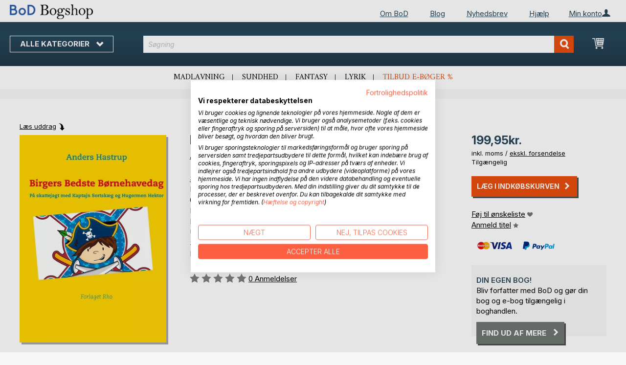

--- FILE ---
content_type: text/html; charset=UTF-8
request_url: https://bogshop.bod.dk/birgers-bedste-bornehavedag-anders-hastrup-9788792802002
body_size: 12760
content:
 <!doctype html><html lang="da"><head prefix="og: http://ogp.me/ns# fb: http://ogp.me/ns/fb# product: http://ogp.me/ns/product#"><script> var LOCALE = 'da\u002DDK'; var BASE_URL = 'https\u003A\u002F\u002Fbogshop.bod.dk\u002F'; var require = { 'baseUrl': 'https\u003A\u002F\u002Fbogshop.bod.dk\u002Fstatic\u002Fversion1764241140\u002Ffrontend\u002FIsa\u002Fdk\u002Fda_DK' };</script> <meta charset="utf-8"/>
<meta name="title" content="Birgers Bedste Børnehavedag"/>
<meta name="description" content="&quot;Birgers Bedste Børnehavedag&quot; af Anders Hastrup • BoD Bogshop • Fantastiske forfattere. Unikt bogsortiment."/>
<meta name="keywords" content="Birgers Bedste Børnehavedag"/>
<meta name="robots" content="INDEX,FOLLOW"/>
<meta name="viewport" content="width=device-width, initial-scale=1, maximum-scale=1.0, user-scalable=no"/>
<meta name="format-detection" content="telephone=no"/>
<title>Birgers Bedste Børnehavedag</title>
<link  rel="stylesheet" type="text/css"  media="all" href="https://bogshop.bod.dk/static/version1764241140/base/Magento/base/default/mage/calendar.min.css" />
<link  rel="stylesheet" type="text/css"  media="all" href="https://bogshop.bod.dk/static/version1764241140/frontend/Isa/bodtheme/default/css/styles-m.min.css" />
<link  rel="stylesheet" type="text/css"  media="all" href="https://bogshop.bod.dk/static/version1764241140/frontend/Isa/bodtheme/default/css/styles-l.min.css" />
<link  rel="stylesheet" type="text/css"  media="all" href="https://bogshop.bod.dk/static/version1764241140/frontend/Isa/bodtheme/default/css/print.min.css" />
<link  rel="stylesheet" type="text/css"  media="all" href="https://bogshop.bod.dk/static/version1764241140/frontend/Magento/base/default/Magestore_Bannerslider/css/flexslider.min.css" />
<link  rel="stylesheet" type="text/css"  media="all" href="https://bogshop.bod.dk/static/version1764241140/frontend/Isa/bodtheme/default/css/modal.min.css" />
<link  rel="stylesheet" type="text/css"  media="all" href="https://bogshop.bod.dk/static/version1764241140/frontend/Isa/dk/default/css/custom-dk.min.css" />
<link  rel="stylesheet" type="text/css"  media="all" href="https://bogshop.bod.dk/static/version1764241140/frontend/Magento/base/default/JakeSharp_Productslider/css/slick.min.css" />
<link  rel="stylesheet" type="text/css"  media="all" href="https://bogshop.bod.dk/static/version1764241140/frontend/Magento/base/default/JakeSharp_Productslider/css/slick-theme.min.css" />
<link  rel="stylesheet" type="text/css"  media="all" href="https://bogshop.bod.dk/static/version1764241140/frontend/Magento/base/default/JakeSharp_Productslider/css/productslider.min.css" />
<link  rel="stylesheet" type="text/css"  media="all" href="https://bogshop.bod.dk/static/version1764241140/frontend/Magento/base/default/Payone_Core/css/payone.min.css" />
<link  rel="stylesheet" type="text/css"  media="all" href="https://bogshop.bod.dk/static/version1764241140/frontend/Isa/bodtheme/default/mage/gallery/gallery.min.css" />
<script  type="text/javascript"  src="https://bogshop.bod.dk/static/version1764241140/base/Magento/base/default/requirejs/require.min.js"></script>
<script  type="text/javascript"  src="https://bogshop.bod.dk/static/version1764241140/frontend/Isa/dk/da_DK/requirejs-min-resolver.min.js"></script>
<script  type="text/javascript"  src="https://bogshop.bod.dk/static/version1764241140/base/Magento/base/default/mage/requirejs/baseUrlResolver.min.js"></script>
<script  type="text/javascript"  src="https://bogshop.bod.dk/static/version1764241140/frontend/Isa/dk/da_DK/requirejs-map.min.js"></script>
<script  type="text/javascript"  src="https://bogshop.bod.dk/static/version1764241140/base/Magento/base/default/mage/requirejs/mixins.min.js"></script>
<script  type="text/javascript"  src="https://bogshop.bod.dk/static/version1764241140/frontend/Isa/dk/da_DK/requirejs-config.min.js"></script>
<script  type="text/javascript"  src="https://bogshop.bod.dk/static/version1764241140/frontend/Magento/base/default/Smile_ElasticsuiteTracker/js/tracking.min.js"></script>
<script  type="text/javascript"  media="all" src="https://bogshop.bod.dk/static/version1764241140/frontend/Isa/bodtheme/default/js/theme.min.js"></script>
<link rel="preload" as="font" crossorigin="anonymous" href="https://bogshop.bod.dk/static/version1764241140/base/Magento/base/default/fonts/opensans/light/opensans-300.woff2" />
<link rel="preload" as="font" crossorigin="anonymous" href="https://bogshop.bod.dk/static/version1764241140/base/Magento/base/default/fonts/opensans/regular/opensans-400.woff2" />
<link rel="preload" as="font" crossorigin="anonymous" href="https://bogshop.bod.dk/static/version1764241140/base/Magento/base/default/fonts/opensans/semibold/opensans-600.woff2" />
<link rel="preload" as="font" crossorigin="anonymous" href="https://bogshop.bod.dk/static/version1764241140/base/Magento/base/default/fonts/opensans/bold/opensans-700.woff2" />
<link rel="preload" as="font" crossorigin="anonymous" href="https://bogshop.bod.dk/static/version1764241140/frontend/Magento/luma/default/fonts/Luma-Icons.woff2" />
<link  rel="canonical" href="https://bogshop.bod.dk/birgers-bedste-bornehavedag-anders-hastrup-9788792802002" />
<link  rel="icon" type="image/x-icon" href="https://bogshop.bod.dk/media/favicon/stores/5/favicon.ico" />
<link  rel="shortcut icon" type="image/x-icon" href="https://bogshop.bod.dk/media/favicon/stores/5/favicon.ico" />
<script src="https://consent.cookiefirst.com/sites/bogshop.bod.dk-ab533e51-07cb-4577-b506-c1bf05b56bc5/consent.js"></script>


<style>
.customer-account-create .field.field-name-prefix {
    width: 100% !important;
}
.customer-account-create div#prefix_chosen {
    max-width: 401px !important;
}
.field.field-name-suffix {display: none !important;}
.one-step-checkout .close-btn {
    float: none !important;
    display: block !important;
}
</style>

<script>
  (function (sCDN, sCDNProject, sCDNWorkspace, sCDNVers) {
    if (
      window.localStorage !== null &&
      typeof window.localStorage === "object" &&
      typeof window.localStorage.getItem === "function" &&
      window.sessionStorage !== null &&
      typeof window.sessionStorage === "object" &&
      typeof window.sessionStorage.getItem === "function"
    ) {
      sCDNVers =
        window.sessionStorage.getItem("jts_preview_version") ||
        window.localStorage.getItem("jts_preview_version") ||
        sCDNVers;
    }
    window.jentis = window.jentis || {};
    window.jentis.config = window.jentis.config || {};
    window.jentis.config.frontend = window.jentis.config.frontend || {};
    window.jentis.config.frontend.cdnhost =
      sCDN + "/get/" + sCDNWorkspace + "/web/" + sCDNVers + "/";
    window.jentis.config.frontend.vers = sCDNVers;
    window.jentis.config.frontend.env = sCDNWorkspace;
    window.jentis.config.frontend.project = sCDNProject;
    window._jts = window._jts || [];
    var f = document.getElementsByTagName("script")[0];
    var j = document.createElement("script");
    j.async = true;
    j.src = window.jentis.config.frontend.cdnhost + "idh5yo.js";
    f.parentNode.insertBefore(j, f);
  })("https://2bc2is.bod.dk","bod-dk","live", "_");

  _jts.push({ track: "pageview" });
  _jts.push({ track: "submit" });
</script>   <script type="text/x-magento-init">
        {
            "*": {
                "Magento_PageCache/js/form-key-provider": {
                    "isPaginationCacheEnabled":
                        0                }
            }
        }</script>  <script>
try{smileTracker.setConfig({beaconUrl:'https://bogshop.bod.dk/elasticsuite/tracker/hit/image/h.png',telemetryUrl:'https://t.elasticsuite.io/track',telemetryEnabled:'',sessionConfig:{"visit_cookie_name":"STUID","visit_cookie_lifetime":"3600","visitor_cookie_lifetime":"365","visitor_cookie_name":"STVID","domain":"bogshop.bod.dk","path":"\/"},endpointUrl:'https://bogshop.bod.dk/rest/V1/elasticsuite-tracker/hit',});smileTracker.addPageVar('store_id','5');require(['Smile_ElasticsuiteTracker/js/user-consent'],function(userConsent){if(userConsent({"cookieRestrictionEnabled":"0","cookieRestrictionName":"user_allowed_save_cookie"})){smileTracker.sendTag();}});}catch(err){;}
</script>  <meta property="og:type" content="product" /><meta property="og:title" content="Birgers Bedste Børnehavedag" /><meta property="og:image" content="https://images.bod.com/images/birgers-bedste-bornehavedag-anders-hastrup-9788792802002.jpg/400/400/Birgers_Bedste_B%C3%B8rnehavedag.webp" /><meta property="og:description" content="&quot;Birgers Bedste Børnehavedag&quot; af Anders Hastrup • BoD Bogshop • Fantastiske forfattere. Unikt bogsortiment." /><meta property="og:url" content="https://bogshop.bod.dk/birgers-bedste-bornehavedag-anders-hastrup-9788792802002" /> <meta property="product:price:amount" content="199.95"/> <meta property="product:price:currency" content="DKK"/> </head><body data-container="body" data-mage-init='{"loaderAjax": {}, "loader": { "icon": "https://bogshop.bod.dk/static/version1764241140/base/Magento/base/default/images/loader-2.gif"}}' id="html-body" itemtype="http://schema.org/Product" itemscope="itemscope" class="catalog-product-view product-birgers-bedste-bornehavedag-anders-hastrup-9788792802002 page-layout-1column">       <script type="text/x-magento-init">
    {
        "*": {
            "Magento_PageBuilder/js/widget-initializer": {
                "config": {"[data-content-type=\"slider\"][data-appearance=\"default\"]":{"Magento_PageBuilder\/js\/content-type\/slider\/appearance\/default\/widget":false},"[data-content-type=\"map\"]":{"Magento_PageBuilder\/js\/content-type\/map\/appearance\/default\/widget":false},"[data-content-type=\"row\"]":{"Magento_PageBuilder\/js\/content-type\/row\/appearance\/default\/widget":false},"[data-content-type=\"tabs\"]":{"Magento_PageBuilder\/js\/content-type\/tabs\/appearance\/default\/widget":false},"[data-content-type=\"slide\"]":{"Magento_PageBuilder\/js\/content-type\/slide\/appearance\/default\/widget":{"buttonSelector":".pagebuilder-slide-button","showOverlay":"hover","dataRole":"slide"}},"[data-content-type=\"banner\"]":{"Magento_PageBuilder\/js\/content-type\/banner\/appearance\/default\/widget":{"buttonSelector":".pagebuilder-banner-button","showOverlay":"hover","dataRole":"banner"}},"[data-content-type=\"buttons\"]":{"Magento_PageBuilder\/js\/content-type\/buttons\/appearance\/inline\/widget":false},"[data-content-type=\"products\"][data-appearance=\"carousel\"]":{"Magento_PageBuilder\/js\/content-type\/products\/appearance\/carousel\/widget":false}},
                "breakpoints": {"desktop":{"label":"Desktop","stage":true,"default":true,"class":"desktop-switcher","icon":"Magento_PageBuilder::css\/images\/switcher\/switcher-desktop.svg","conditions":{"min-width":"1024px"},"options":{"products":{"default":{"slidesToShow":"5"}}}},"tablet":{"conditions":{"max-width":"1024px","min-width":"768px"},"options":{"products":{"default":{"slidesToShow":"4"},"continuous":{"slidesToShow":"3"}}}},"mobile":{"label":"Mobile","stage":true,"class":"mobile-switcher","icon":"Magento_PageBuilder::css\/images\/switcher\/switcher-mobile.svg","media":"only screen and (max-width: 768px)","conditions":{"max-width":"768px","min-width":"640px"},"options":{"products":{"default":{"slidesToShow":"3"}}}},"mobile-small":{"conditions":{"max-width":"640px"},"options":{"products":{"default":{"slidesToShow":"2"},"continuous":{"slidesToShow":"1"}}}}}            }
        }
    }</script>  <div class="cookie-status-message" id="cookie-status">The store will not work correctly in the case when cookies are disabled.</div> <script type="text&#x2F;javascript">document.querySelector("#cookie-status").style.display = "none";</script> <script type="text/x-magento-init">
    {
        "*": {
            "cookieStatus": {}
        }
    }</script> <script type="text/x-magento-init">
    {
        "*": {
            "mage/cookies": {
                "expires": null,
                "path": "\u002F",
                "domain": ".bogshop.bod.dk",
                "secure": false,
                "lifetime": "3600"
            }
        }
    }</script>  <noscript><div class="message global noscript"><div class="content"><p><strong>JavaScript lader til at være deaktiveret i din browser.</strong> <span> </span></p></div></div></noscript>     <script> window.cookiesConfig = window.cookiesConfig || {}; window.cookiesConfig.secure = false; </script> <script>    require.config({
        map: {
            '*': {
                wysiwygAdapter: 'mage/adminhtml/wysiwyg/tiny_mce/tinymceAdapter'
            }
        }
    });</script> <script>    require.config({
        paths: {
            googleMaps: 'https\u003A\u002F\u002Fmaps.googleapis.com\u002Fmaps\u002Fapi\u002Fjs\u003Fv\u003D3\u0026key\u003D'
        },
        config: {
            'Magento_PageBuilder/js/utils/map': {
                style: '',
            },
            'Magento_PageBuilder/js/content-type/map/preview': {
                apiKey: '',
                apiKeyErrorMessage: 'You\u0020must\u0020provide\u0020a\u0020valid\u0020\u003Ca\u0020href\u003D\u0027https\u003A\u002F\u002Fbogshop.bod.dk\u002Fadminhtml\u002Fsystem_config\u002Fedit\u002Fsection\u002Fcms\u002F\u0023cms_pagebuilder\u0027\u0020target\u003D\u0027_blank\u0027\u003EGoogle\u0020Maps\u0020API\u0020key\u003C\u002Fa\u003E\u0020to\u0020use\u0020a\u0020map.'
            },
            'Magento_PageBuilder/js/form/element/map': {
                apiKey: '',
                apiKeyErrorMessage: 'You\u0020must\u0020provide\u0020a\u0020valid\u0020\u003Ca\u0020href\u003D\u0027https\u003A\u002F\u002Fbogshop.bod.dk\u002Fadminhtml\u002Fsystem_config\u002Fedit\u002Fsection\u002Fcms\u002F\u0023cms_pagebuilder\u0027\u0020target\u003D\u0027_blank\u0027\u003EGoogle\u0020Maps\u0020API\u0020key\u003C\u002Fa\u003E\u0020to\u0020use\u0020a\u0020map.'
            },
        }
    });</script><script>
    require.config({
        shim: {
            'Magento_PageBuilder/js/utils/map': {
                deps: ['googleMaps']
            }
        }
    });</script><div class="page-wrapper"><header class="page-header"><div class="panel wrapper"><div class="panel header">   <div class="widget block block-static-block header_nav_top"><ul><li class="customer-login"><div data-block="account-wrapper" class="account-wrapper"><a class="action account-overlay text-center " target="_self"><span class="text">Min konto</span></a> <div class="block block-account-overlay loggedout" data-role="dropdownDialog" data-mage-init='{"dropdownDialog":{ "appendTo":"[data-block=account-wrapper]", "triggerTarget":".account-wrapper > .account-overlay", "autoPosition":false, "timeout": "300", "closeOnMouseLeave": true, "closeOnEscape": true, "triggerClass":"active", "triggerEvent":"mouseenter", "parentClass":"active", "buttons":[]}}'><ul class="overlay-menu nav items"><li class="nav item account-link"><a class="action account-overlay text-center" onclick="return false;"><span class="text">Min konto</span></a></li>  <li><a href="https://bogshop.bod.dk/customer/account/login/" id="idi4AG9UxO" class="action primary login" >Log ind</a></li> <li class="nav item register"><a class="customer-register" href="https://bogshop.bod.dk/customer/account/create/">Ny kunde? Opret konto</a></li>   <li class="nav item"><a href="https://bogshop.bod.dk/customer/account/">Oversigt</a></li><li class="nav item"><a href="https://bogshop.bod.dk/sales/order/history/">Mine bestillinger</a></li><li class="nav item"><a href="https://bogshop.bod.dk/wishlist/">Min ønskeliste</a></li> </ul></div></div></li></ul><ul>
<li><a href="https://www.bod.dk/om-bod-dk.html">Om BoD</a></li>
<li><a href="https://blog.bod.dk/">Blog</a></li>
<li><a href="https://page.bod.de/nlsubscription?mandant=5">Nyhedsbrev</a></li>
<li><a href="/hjaelp-login-og-oprettelse">Hjælp</a></li>
</ul></div>  <!-- Moved to header inner <span data-action="toggle-nav" class="action nav-toggle"><span>Skift navigation</span></span> --> <a class="logo" href="https://bogshop.bod.dk/" title=""> <img src="https://bogshop.bod.dk/media/logo/stores/5/BoD-Logo-Bogshop-DK-Header.png" alt="" width="170"  /></a> </div></div><div class="header-inner"><div class="header content">   <div class="sections nav-sections"> <div class="section-items nav-sections-items" data-mage-init='{"tabs":{"openedState":"active"}}'>  <div class="section-item-title nav-sections-item-title" data-role="collapsible"><a class="nav-sections-item-switch item-store-menu" data-toggle="switch" href="#store.menu">Menu</a></div><div class="section-item-content nav-sections-item-content item-store-menu" id="store.menu" data-role="content">     <nav class="navigation store-dk" data-action="navigation"><a class="outline toggle-navigation nav-toggle" data-action="toggle-nav" href="" onclick="return false;">Alle kategorier <i class="icon-bod icon-down"></i></a> <ul data-mage-init='{"menu":{"responsive":true, "expanded":true, "position":{"my":"left top","at":"left bottom"}}}'><li class="all-categories level0 nav-1 first level-top parent"><a class="level-top ui-corner-all" href="">Alle kategorier</a></li> <li  class="level0 nav-1 category-item first level-top parent"><a href="https://bogshop.bod.dk/bod-bogtips"  class="level-top" ><span>BoD bogtips</span></a><ul class="level0 submenu"><li  class="level1 nav-1-1 category-item first"><a href="https://bogshop.bod.dk/bod-bogtips/boganbefalinger-fra-bod" ><span>Boganbefalinger fra  BoD</span></a></li><li  class="level1 nav-1-2 category-item last"><a href="https://bogshop.bod.dk/bod-bogtips/inspiration-til-boger-som-gave" ><span>Inspiration til bøger som gave</span></a></li></ul></li><li  class="level0 nav-2 category-item level-top parent"><a href="https://bogshop.bod.dk/skonlittteratur"  class="level-top" ><span>Skønlitteratur</span></a><ul class="level0 submenu"><li  class="level1 nav-2-1 category-item first"><a href="https://bogshop.bod.dk/skonlittteratur/romaner-noveller" ><span>Romaner &amp; noveller</span></a></li><li  class="level1 nav-2-2 category-item"><a href="https://bogshop.bod.dk/skonlittteratur/krimi-spaending" ><span>Krimi &amp; spænding</span></a></li><li  class="level1 nav-2-3 category-item"><a href="https://bogshop.bod.dk/skonlittteratur/science-fiction-fantasy" ><span>Science fiction &amp; fantasy</span></a></li><li  class="level1 nav-2-4 category-item"><a href="https://bogshop.bod.dk/skonlittteratur/erotik" ><span>Erotik</span></a></li><li  class="level1 nav-2-5 category-item last"><a href="https://bogshop.bod.dk/skonlittteratur/klassikere-lyrik" ><span>Klassikere &amp; lyrik</span></a></li></ul></li><li  class="level0 nav-3 category-item level-top parent"><a href="https://bogshop.bod.dk/borne-og-ungdomsboger"  class="level-top" ><span>Børne- og ungdomsbøger</span></a><ul class="level0 submenu"><li  class="level1 nav-3-1 category-item first"><a href="https://bogshop.bod.dk/borne-og-ungdomsboger/vorlesen-und-vorschule-3-6" ><span>Børnebøger</span></a></li><li  class="level1 nav-3-2 category-item"><a href="https://bogshop.bod.dk/borne-og-ungdomsboger/jugendliteratur-ab-12" ><span>Ungdomsbøger (fra 12 år)</span></a></li><li  class="level1 nav-3-3 category-item last"><a href="https://bogshop.bod.dk/borne-og-ungdomsboger/sachbuecher-fuer-kinder-und-jugendliche" ><span>Fagbøger for børn og unge</span></a></li></ul></li><li  class="level0 nav-4 category-item level-top parent"><a href="https://bogshop.bod.dk/hobby-livsstil"  class="level-top" ><span>Hobby &amp; livsstil</span></a><ul class="level0 submenu"><li  class="level1 nav-4-1 category-item first"><a href="https://bogshop.bod.dk/hobby-livsstil/mad-gastronomi" ><span>Mad &amp; gastronomi</span></a></li><li  class="level1 nav-4-2 category-item"><a href="https://bogshop.bod.dk/hobby-livsstil/sport-wellness-skonhed" ><span>Sport, wellness &amp; skønhed</span></a></li><li  class="level1 nav-4-3 category-item"><a href="https://bogshop.bod.dk/hobby-livsstil/design-livsstil" ><span>Design &amp; livsstil</span></a></li><li  class="level1 nav-4-4 category-item"><a href="https://bogshop.bod.dk/hobby-livsstil/hobby-fritid" ><span>Hobby &amp; fritid</span></a></li><li  class="level1 nav-4-5 category-item"><a href="https://bogshop.bod.dk/hobby-livsstil/film-kunst-kultur" ><span>Film, kunst &amp; kultur</span></a></li><li  class="level1 nav-4-6 category-item"><a href="https://bogshop.bod.dk/hobby-livsstil/sundhed-ernaering" ><span>Sundhed &amp; ernæring</span></a></li><li  class="level1 nav-4-7 category-item last"><a href="https://bogshop.bod.dk/hobby-livsstil/spiritualitet-og-religion" ><span>Spiritualitet &amp; religion</span></a></li></ul></li><li  class="level0 nav-5 category-item level-top parent"><a href="https://bogshop.bod.dk/rejser-lande-kulturer"  class="level-top" ><span>Rejser, lande &amp; kulturer</span></a><ul class="level0 submenu"><li  class="level1 nav-5-1 category-item first"><a href="https://bogshop.bod.dk/rejser-lande-kulturer/lokalhistorie" ><span>Lokalhistorie</span></a></li><li  class="level1 nav-5-2 category-item last"><a href="https://bogshop.bod.dk/rejser-lande-kulturer/rejseboger" ><span>Rejsebøger</span></a></li></ul></li><li  class="level0 nav-6 category-item last level-top parent"><a href="https://bogshop.bod.dk/fagboger-viden"  class="level-top" ><span>Fagbøger &amp; viden</span></a><ul class="level0 submenu"><li  class="level1 nav-6-1 category-item first"><a href="https://bogshop.bod.dk/fagboger-viden/sundhed-ernaering" ><span>Forældre og børn</span></a></li><li  class="level1 nav-6-2 category-item"><a href="https://bogshop.bod.dk/fagboger-viden/erhvervsboger" ><span>Erhvervsbøger</span></a></li><li  class="level1 nav-6-3 category-item"><a href="https://bogshop.bod.dk/fagboger-viden/natur-miljo-teknik" ><span>Natur, miljø &amp; teknik</span></a></li><li  class="level1 nav-6-4 category-item"><a href="https://bogshop.bod.dk/fagboger-viden/samfund-politik-kultur-medier" ><span>Samfund, politik, kultur &amp; medier</span></a></li><li  class="level1 nav-6-5 category-item"><a href="https://bogshop.bod.dk/fagboger-viden/biografier" ><span>Historie &amp; biografier</span></a></li><li  class="level1 nav-6-6 category-item"><a href="https://bogshop.bod.dk/fagboger-viden/skole-laering" ><span>Skole &amp; læring</span></a></li><li  class="level1 nav-6-7 category-item last"><a href="https://bogshop.bod.dk/fagboger-viden/sprog" ><span>Sprog</span></a></li></ul></li>  <li class="nav item ui-menu-item" role="presentation"><a href="/catalogsearch/result/index/?c_filter%5Bbod_on_sale%5D=1&c_filter%5Bbod_ebook_variant%5D=1&q=*" id="promotions" class="ui-corner-all" tabindex="-1" role="menuitem">Tilbud e-bøger %</a></li><li class="nav item"><a href="https://www.bod.dk/fingerprint/dk/">Blog</a></li><li class="nav item"><a href="https://www.bod.dk/newsletter-dk.html">Nyhedsbrev</a></li><li class="nav item"><a href="https://bogshop.bod.dk/hjaelp-login-og-oprettelse/">Hjælp</a></li></ul></nav></div>  <div class="section-item-title nav-sections-item-title" data-role="collapsible"><a class="nav-sections-item-switch item-store-links" data-toggle="switch" href="#store.links">Min konto</a></div><div class="section-item-content nav-sections-item-content item-store-links" id="store.links" data-role="content"> <ul class="ui-menu"> <li class="nav item"><a href="https://bogshop.bod.dk/customer/account/login/">Log ind</a></li>   <li class="nav item"><a href="https://bogshop.bod.dk/customer/account/">Oversigt</a></li><li class="nav item"><a href="https://bogshop.bod.dk/customer/account/edit/">Mine brugerinformationer</a></li><li class="nav item"><a href="https://bogshop.bod.dk/customer/address/">Mine adresseinformationer</a></li><li class="nav item"><a href="https://bogshop.bod.dk/sales/order/history/">Mine bestillinger</a></li><li class="nav item"><a href="https://bogshop.bod.dk/downloadable/customer/products/">Mine e-bogs-downloads</a></li><li class="nav item"><a href="https://bogshop.bod.dk/review/customer/">Mine anmeldelser</a></li><li class="nav item"><a href="https://bogshop.bod.dk/wishlist/">Min ønskeliste</a></li> </ul></div> </div></div> <a class="action skip contentarea" href="#contentarea"><span></span></a> <span data-action="toggle-nav" class="action nav-toggle"><span>Skift navigation</span></span> <div data-block="minicart" class="minicart-wrapper"><a class="action showcart" href="https://bogshop.bod.dk/checkout/cart/" data-bind="scope: 'minicart_content'"><span class="text">Min indkøbskurv</span> <span class="counter qty empty" data-bind="css: { empty: !!getCartParam('summary_count') == false && !isLoading() }, blockLoader: isLoading"><span class="counter-number"><!-- ko if: getCartParam('summary_count') --><!-- ko text: getCartParam('summary_count').toLocaleString(window.LOCALE) --><!-- /ko --><!-- /ko --></span> <span class="counter-label"><!-- ko if: getCartParam('summary_count') --><!-- ko text: getCartParam('summary_count').toLocaleString(window.LOCALE) --><!-- /ko --><!-- ko i18n: 'items' --><!-- /ko --><!-- /ko --></span></span></a>   <script>            require(['jquery'], function ($) {
                $('a.action.showcart').on('click', function() {
                    $(document.body).trigger('processStart');
                });
            });</script>  <script>window.checkout = {"shoppingCartUrl":"https:\/\/bogshop.bod.dk\/checkout\/cart\/","checkoutUrl":"https:\/\/bogshop.bod.dk\/checkout\/","updateItemQtyUrl":"https:\/\/bogshop.bod.dk\/checkout\/sidebar\/updateItemQty\/","removeItemUrl":"https:\/\/bogshop.bod.dk\/checkout\/sidebar\/removeItem\/","imageTemplate":"Magento_Catalog\/product\/image_with_borders","baseUrl":"https:\/\/bogshop.bod.dk\/","minicartMaxItemsVisible":5,"websiteId":"6","maxItemsToDisplay":10,"storeId":"5","storeGroupId":"6","customerLoginUrl":"https:\/\/bogshop.bod.dk\/customer\/account\/login\/referer\/aHR0cHM6Ly9ib2dzaG9wLmJvZC5kay9iaXJnZXJzLWJlZHN0ZS1ib3JuZWhhdmVkYWctYW5kZXJzLWhhc3RydXAtOTc4ODc5MjgwMjAwMg%2C%2C\/","isRedirectRequired":false,"autocomplete":"off","captcha":{"user_login":{"isCaseSensitive":false,"imageHeight":50,"imageSrc":"","refreshUrl":"https:\/\/bogshop.bod.dk\/captcha\/refresh\/","isRequired":false,"timestamp":1768450796}}}</script> <script type="text/x-magento-init">
    {
        "[data-block='minicart']": {
            "Magento_Ui/js/core/app": {"components":{"minicart_content":{"children":{"subtotal.container":{"children":{"subtotal":{"children":{"subtotal.totals":{"config":{"display_cart_subtotal_incl_tax":1,"display_cart_subtotal_excl_tax":0,"template":"Magento_Tax\/checkout\/minicart\/subtotal\/totals"},"children":{"subtotal.totals.msrp":{"component":"Magento_Msrp\/js\/view\/checkout\/minicart\/subtotal\/totals","config":{"displayArea":"minicart-subtotal-hidden","template":"Magento_Msrp\/checkout\/minicart\/subtotal\/totals"}}},"component":"Magento_Tax\/js\/view\/checkout\/minicart\/subtotal\/totals"}},"component":"uiComponent","config":{"template":"Magento_Checkout\/minicart\/subtotal"}}},"component":"uiComponent","config":{"displayArea":"subtotalContainer"}},"item.renderer":{"component":"Magento_Checkout\/js\/view\/cart-item-renderer","config":{"displayArea":"defaultRenderer","template":"Magento_Checkout\/minicart\/item\/default"},"children":{"item.image":{"component":"Magento_Catalog\/js\/view\/image","config":{"template":"Magento_Catalog\/product\/image","displayArea":"itemImage"}},"checkout.cart.item.price.sidebar":{"component":"uiComponent","config":{"template":"Magento_Checkout\/minicart\/item\/price","displayArea":"priceSidebar"}}}},"extra_info":{"component":"uiComponent","config":{"displayArea":"extraInfo"}},"promotion":{"component":"uiComponent","config":{"displayArea":"promotion"}}},"config":{"itemRenderer":{"default":"defaultRenderer","simple":"defaultRenderer","virtual":"defaultRenderer"},"template":"Magento_Checkout\/minicart\/content"},"component":"Magento_Checkout\/js\/view\/minicart"}},"types":[]}        },
        "*": {
            "Magento_Ui/js/block-loader": "https\u003A\u002F\u002Fbogshop.bod.dk\u002Fstatic\u002Fversion1764241140\u002Fbase\u002FMagento\u002Fbase\u002Fdefault\u002Fimages\u002Floader\u002D1.gif"
        }
    }</script></div>  <div class="block block-search"><div class="block block-title"><strong>Søgning</strong></div><div class="block block-content"><form class="form minisearch" id="search_mini_form" action="https://bogshop.bod.dk/catalogsearch/result/" method="get"><div class="field search"><label class="label" for="search" data-role="minisearch-label"><span>Søgning</span></label> <div class="control"><input id="search" type="text" name="q" value="" placeholder="Søgning" class="input-text" maxlength="128" role="combobox" aria-haspopup="false" aria-autocomplete="both" aria-expanded="false" autocomplete="off" data-block="autocomplete-form"/><div id="search_autocomplete" class="search-autocomplete"></div> <div class="actions"><button type="submit" title="Søgning" class="action search"><span>Søgning</span></button></div></div></div></form></div></div><script type="text/x-magento-init">
{
    "#search" :
    {
        "quickSearch" :
        {
            "formSelector":"#search_mini_form",
            "url":"https://bogshop.bod.dk/search/ajax/suggest/",
            "destinationSelector":"#search_autocomplete",
            "templates": {"term":{"title":"Search terms","template":"Smile_ElasticsuiteCore\/autocomplete\/term"},"product":{"title":"Produkter","template":"Smile_ElasticsuiteCatalog\/autocomplete\/product"},"category":{"title":"Kategorier","template":"Smile_ElasticsuiteCatalog\/autocomplete\/category"},"product_attribute":{"title":"","template":"Smile_ElasticsuiteCatalog\/autocomplete\/product-attribute","titleRenderer":"Smile_ElasticsuiteCatalog\/js\/autocomplete\/product-attribute"}},
            "priceFormat" : {"pattern":"%skr.","precision":2,"requiredPrecision":2,"decimalSymbol":",","groupSymbol":".","groupLength":3,"integerRequired":false},
            "minSearchLength" : 2 }
    }
}</script></div></div><div class="widget block block-static-block header_navi_bottom">
<ul>
<li><a href="https://bogshop.bod.dk/hobby-livsstil/mad-gastronomi/">Madlavning</a></li>
<li><a href="https://bogshop.bod.dk/hobby-livsstil/sundhed-ernaering/">Sundhed</a></li>
<li><a href="https://bogshop.bod.dk/skonlittteratur/science-fiction-fantasy/">Fantasy</a></li>
<li><a href="https://bogshop.bod.dk/skonlittteratur/klassikere-lyrik/">Lyrik</a></li>
<li><a href="/catalogsearch/result/index/?c_filter%5Bbod_on_sale%5D=1&c_filter%5Bbod_ebook_variant%5D=1&c_filter%5Bcategories_ids%5D=!15&q=*">Tilbud e-bøger %</a></li>
</ul>
</div></header><main id="maincontent" class="page-main"><div class="page messages"> <div data-placeholder="messages"></div> <div data-bind="scope: 'messages'"><!-- ko if: cookieMessages && cookieMessages.length > 0 --><div aria-atomic="true" role="alert" data-bind="foreach: { data: cookieMessages, as: 'message' }" class="messages"><div data-bind="attr: { class: 'message-' + message.type + ' ' + message.type + ' message', 'data-ui-id': 'message-' + message.type }"><div data-bind="html: $parent.prepareMessageForHtml(message.text)"></div></div></div><!-- /ko --><!-- ko if: messages().messages && messages().messages.length > 0 --><div aria-atomic="true" role="alert" class="messages" data-bind="foreach: { data: messages().messages, as: 'message' }"><div data-bind="attr: { class: 'message-' + message.type + ' ' + message.type + ' message', 'data-ui-id': 'message-' + message.type }"><div data-bind="html: $parent.prepareMessageForHtml(message.text)"></div></div></div><!-- /ko --></div><script type="text/x-magento-init">
    {
        "*": {
            "Magento_Ui/js/core/app": {
                "components": {
                        "messages": {
                            "component": "Magento_Theme/js/view/messages"
                        }
                    }
                }
            }
    }</script></div> <a id="contentarea" tabindex="-1"></a><div class="columns"><div class="column main bod-main-wrapper"><div class="product reading-probe">  <a class="action small" id="booksampleLink" href="//www.bod.dk/booksample?json=http%3A%2F%2Fwww.bod.dk%2Fgetjson.php%3Fobjk_id%3D602493%26hash%3Db4eb0dc913b81f88853db6063fa0ea5d" target="_blank">Læs uddrag</a> </div> <div class="product media bod-product-image"> <a id="gallery-prev-area" tabindex="-1"></a><div class="action-skip-wrapper"> <a class="action skip gallery-next-area" href="#gallery-next-area"><span>Skip to the end of the images gallery</span></a> <span data-action="toggle-nav" class="action nav-toggle"><span>Skift navigation</span></span></div> <script type="text/x-magento-init">
    {
        "[data-gallery-role=gallery-placeholder]": {
            "Magento_ProductVideo/js/fotorama-add-video-events": {
                "videoData": [{"mediaType":null,"videoUrl":null,"isBase":false}],
                "videoSettings": [{"playIfBase":"0","showRelated":"0","videoAutoRestart":"0"}],
                "optionsVideoData": []            }
        }
    }</script><div class="action-skip-wrapper"> <a class="action skip gallery-prev-area" href="#gallery-prev-area"><span>Skip to the beginning of the images gallery</span></a> <span data-action="toggle-nav" class="action nav-toggle"><span>Skift navigation</span></span></div> <a id="gallery-next-area" tabindex="-1"></a>  <img class="photo image" itemprop="image"  src="https://images.bod.com/images/birgers-bedste-bornehavedag-anders-hastrup-9788792802002.jpg/500/500/Birgers_Bedste_B%C3%B8rnehavedag.webp" alt="Birgers Bedste Børnehavedag" /></div><div class="bod-product-info-main product-info-main">  <style type="text/css"> .a-reihe { font-weight: normal; text-decoration: underline; } a.a-reihe:hover { color: #e84e0f !important; }</style><div class="flag-container"> </div><div class="bod-main-info"><div class="page-title-wrapper product"><h1 class="page-title"><span class="base" data-ui-id="page-title-wrapper" itemprop="name">Birgers Bedste Børnehavedag</span></h1></div>  <span class="product author product-item-author"><a href="https://bogshop.bod.dk/catalogsearch/result/index/?q=Anders%20Hastrup&bod_pers_id=8532638" class="product-author-link">Anders Hastrup</a></a></span>    <div class="bod-additional-info">    <p class="product-category"><a href="https://bogshop.bod.dk/fagboger-viden/skole-laering" title="Skole &amp; læring">Skole &amp; læring</a></p>    <p class="binding">Hardcover</p><p class="number-of-pages">60 sider</p> <p class="isbn">ISBN: 9788792802002</p><p class="publisher">Forlag: BoD</p><p class="release-date">Udgivelsesdato: 15.11.2011</p><p class="language">Sprog: Dansk</p> <p class="tags">Nøgleord: godnathistorie, børnebog, højtlæsning, godnatlæsning</p> </div></div>      <div class="product-reviews-summary short empty"><div class="rating-summary"><span class="label"><span>Anmeldelse::</span></span> <div class="rating-result"><span style="width:0%"><span>0%</span></span></div></div><div class="reviews-actions"><a class="action add" href="https://bogshop.bod.dk/birgers-bedste-bornehavedag-anders-hastrup-9788792802002#review-form" onclick="scrollto(jQuery('#tab-label-product-reviews-title'), jQuery('#tab-label-product-reviews-title'));"> 0 <span>Anmeldelser</span></a></div></div> <script>
    function scrollto(tab, element){
        tab.trigger('click');
        jQuery('html,body').animate({
            scrollTop: (element.offset().top)
        }, 800);
    };</script>  </div><div class="product bod-actions"><div class="product-info-price"><div class="price-box price-final_price" data-role="priceBox" data-product-id="189798" data-price-box="product-id-189798">      <span class="price-container price-final_price&#x20;tax&#x20;weee"  itemprop="offers" itemscope itemtype="http://schema.org/Offer"> <span  id="product-price-189798"  data-price-amount="199.95" data-price-type="finalPrice" class="price-wrapper " ><span class="price">199,95kr.</span></span>   <meta itemprop="price" content="199.95" /><meta itemprop="priceCurrency" content="DKK" /></span>  </div>  <div class="bod-tax-container"><p class="bod-tax">inkl. moms / <a class="action link" target="_blank" href="https://bogshop.bod.dk/hjaelp-betaling-og-levering/">ekskl. forsendelse</a></p></div>  <p class="shipment-info product-item-delivery">Tilgængelig</p>  </div>     <div class="product-add-form"><form data-product-sku="9788792802002" action="https://bogshop.bod.dk/checkout/cart/add/uenc/aHR0cHM6Ly9ib2dzaG9wLmJvZC5kay9iaXJnZXJzLWJlZHN0ZS1ib3JuZWhhdmVkYWctYW5kZXJzLWhhc3RydXAtOTc4ODc5MjgwMjAwMg%2C%2C/product/189798/" method="post" id="product_addtocart_form"><input type="hidden" name="product" value="189798" /><input type="hidden" name="selected_configurable_option" value="" /><input type="hidden" name="related_product" id="related-products-field" value="" /><input type="hidden" name="item" value="189798" /><input name="form_key" type="hidden" value="qP8upHoXCyAyAGxH" />      <div class="box-tocart"><div class="fieldset"> <div class="field qty"><label class="label" for="qty"><span>Mængde</span></label> <div class="control"><input type="number" name="qty" id="qty" maxlength="12" value="1" title="Mængde" class="input-text qty" data-validate="{&quot;required-number&quot;:true,&quot;validate-item-quantity&quot;:{&quot;minAllowed&quot;:1,&quot;maxAllowed&quot;:5}}" /></div></div> <div class="actions"><button type="submit" title="Læg i indkøbskurven" class="action primary tocart" id="product-addtocart-button"><span>Læg i indkøbskurven</span></button>   <div id="instant-purchase" data-bind="scope:'instant-purchase'"><!-- ko template: getTemplate() --><!-- /ko --></div><script type="text/x-magento-init">
    {
        "#instant-purchase": {
            "Magento_Ui/js/core/app": {"components":{"instant-purchase":{"component":"Magento_InstantPurchase\/js\/view\/instant-purchase","config":{"template":"Magento_InstantPurchase\/instant-purchase","buttonText":"Instant Purchase","purchaseUrl":"https:\/\/bogshop.bod.dk\/instantpurchase\/button\/placeOrder\/"}}}}        }
    }</script></div></div></div> <script type="text/x-magento-init">
    {
        "#product_addtocart_form": {
            "Magento_Catalog/product/view/validation": {
                "radioCheckboxClosest": ".nested"
            }
        }
    }</script> <script type="text/x-magento-init">
    {
        "#product_addtocart_form": {
            "catalogAddToCart": {
                "bindSubmit": true,
                "toCartLink": "https://bogshop.bod.dk/checkout/cart/"
            }
        }
    }</script>   </form></div><script type="text/x-magento-init">
    {
        "[data-role=priceBox][data-price-box=product-id-189798]": {
            "priceBox": {
                "priceConfig":  {"productId":"189798","priceFormat":{"pattern":"%skr.","precision":2,"requiredPrecision":2,"decimalSymbol":",","groupSymbol":".","groupLength":3,"integerRequired":false},"tierPrices":[]}            }
        }
    }</script><div class="product-social-links">  <div class="product-addto-links" data-role="add-to-links"> <a href="#" class="action towishlist" data-post='{"action":"https:\/\/bogshop.bod.dk\/wishlist\/index\/add\/","data":{"product":189798,"uenc":"aHR0cHM6Ly9ib2dzaG9wLmJvZC5kay9iaXJnZXJzLWJlZHN0ZS1ib3JuZWhhdmVkYWctYW5kZXJzLWhhc3RydXAtOTc4ODc5MjgwMjAwMg,,"}}' data-action="add-to-wishlist"><span>Føj til ønskeliste</span></a> <br/> <a href="#product-reviews" class="action ratetitle" onclick="jQuery('#tab-label-reviews-title').click(); scrollto(jQuery('#tab-label-reviews-title'));"><span>Anmeld titel</span></a></div><script type="text/x-magento-init">
    {
        "body": {
            "addToWishlist": {"productType":"simple"} }
    }</script><script>
    function scrollto(tab, element){
        tab.trigger('click');
            jQuery('html,body').animate({
               scrollTop: (element.offset().top)
            }, 800);
    };</script>  <div class="product-social-icons"> <div class="payment-method-icons">   <img src="https://bogshop.bod.dk/static/version1764241140/frontend/Isa/bodtheme/default/images/material/creditcard.png" alt="Kreditkort" title="Kreditkort" class="payone_creditcard" />    <img src="https://bogshop.bod.dk/static/version1764241140/frontend/Isa/bodtheme/default/images/material/paypal.png" alt="PayPal" title="PayPal" class="payone_paypal" /> </div></div></div>   <div class="bod-own-book-marketing"><p class="bod-marketing-headline">Din egen bog!</p><p class="bod-marketing-text">Bliv forfatter med BoD og gør din bog og e-bog tilgængelig i boghandlen.</p><a href="https://www.bod.dk/forfatter.html" class="marketing action secondary tocart"><span>Find ud af mere</span></a></div>  </div>   <div class="product info detailed"><div class="product data items" data-mage-init='{"tabs":{"openedState":"active"}}'>  <div class="data item title" data-role="collapsible" id="tab-label-product.info.description"><a class="data switch" tabindex="-1" data-toggle="trigger" href="#product.info.description" id="tab-label-product.info.description-title">Beskrivelse </a></div><div class="data item content" aria-labelledby="tab-label-product.info.description-title" id="product.info.description" data-role="content">   <div class="product attribute description"> <div class="value" itemprop="description">Birger gider ikke komme i børnehave.<br><br>Han vil hellere sove videre med yndlingsbamsen Bertram.<br><br>Men sørøvergenfærd og talende slanger vil gøre denne dag helt speciel for Birger!</div></div></div>  <div class="data item title" data-role="collapsible" id="tab-label-product.contributor.info"><a class="data switch" tabindex="-1" data-toggle="trigger" href="#product.contributor.info" id="tab-label-product.contributor.info-title">Forfatter</a></div><div class="data item content" aria-labelledby="tab-label-product.contributor.info-title" id="product.contributor.info" data-role="content">    <div class="bod-product-author"><div class="author-image">  <img src="https://bogshop.bod.dk/static/version1764241140/frontend/Isa/bodtheme/default/images/author-no-image.png" alt="Anders Hastrup" title="Anders Hastrup"/></div><div class="author-details"><p class="author-name">Anders Hastrup</p><p class="author-description">Jurist og Cert. Coach.</p></div></div>  </div>  <div class="data item title" data-role="collapsible" id="tab-label-product-pressvoices"><a class="data switch" tabindex="-1" data-toggle="trigger" href="#product-pressvoices" id="tab-label-product-pressvoices-title">Pressen skriver</a></div><div class="data item content" aria-labelledby="tab-label-product-pressvoices-title" id="product-pressvoices" data-role="content">  <div class="press-comments-wrapper"> <p>Der findes endnu intet indhold under "Pressen skriver". </p></div></div>  <div class="data item title last" data-role="collapsible" id="tab-label-reviews"><a class="data switch" tabindex="-1" data-toggle="trigger" href="#reviews" id="tab-label-reviews-title">Anmeldelser <i class='review-icon'></i></a></div><div class="data item content" aria-labelledby="tab-label-reviews-title" id="reviews" data-role="content"> <div id="product-review-container" data-role="product-review"></div> <div class="block review-add"><div class="block-title"><strong>Skriv en anmeldelse</strong></div><div class="block-content"> <div class="message info notlogged" id="review-form"><div>For at skrive en anmeldelse, skal du logge ind <a href="#" class="action link">her</a>.</div></div><script type="text/x-magento-init">
    {
        "#review-form a": {
            "Magento_Review/js/login": {}
        }
    }</script></div></div> <script type="text/x-magento-init">
    {
        "*": {
            "Magento_Review/js/process-reviews": {
                "productReviewUrl": "https\u003A\u002F\u002Fbogshop.bod.dk\u002Freview\u002Fproduct\u002FlistAjax\u002Fid\u002F189798\u002F",
                "reviewsTabSelector": "#tab-label-reviews"
            }
        }
    }</script></div></div></div> <input name="form_key" type="hidden" value="qP8upHoXCyAyAGxH" /> <div id="authenticationPopup" data-bind="scope:'authenticationPopup', style: {display: 'none'}"> <script>window.authenticationPopup = {"autocomplete":"off","customerRegisterUrl":"https:\/\/bogshop.bod.dk\/customer\/account\/create\/","customerForgotPasswordUrl":"https:\/\/bogshop.bod.dk\/customer\/account\/forgotpassword\/","baseUrl":"https:\/\/bogshop.bod.dk\/","customerLoginUrl":"https:\/\/bogshop.bod.dk\/customer\/ajax\/login\/"}</script> <script>
        window.authenticationRedirect = "https://bogshop.bod.dk/checkout/"</script><!-- ko template: getTemplate() --><!-- /ko --> <script type="text/x-magento-init">
        {
            "#authenticationPopup": {
                "Magento_Ui/js/core/app": {"components":{"authenticationPopup":{"component":"Magento_Customer\/js\/view\/authentication-popup","children":{"messages":{"component":"Magento_Ui\/js\/view\/messages","displayArea":"messages"},"captcha":{"component":"Magento_Captcha\/js\/view\/checkout\/loginCaptcha","displayArea":"additional-login-form-fields","formId":"user_login","configSource":"checkout"}}}}}            },
            "*": {
                "Magento_Ui/js/block-loader": "https\u003A\u002F\u002Fbogshop.bod.dk\u002Fstatic\u002Fversion1764241140\u002Fbase\u002FMagento\u002Fbase\u002Fdefault\u002Fimages\u002Floader\u002D1.gif"
                 }
        }</script></div> <script type="text/x-magento-init">
    {
        "*": {
            "Magento_Customer/js/section-config": {
                "sections": {"stores\/store\/switch":["*"],"stores\/store\/switchrequest":["*"],"directory\/currency\/switch":["*"],"*":["messages"],"customer\/account\/logout":["*","recently_viewed_product","recently_compared_product","persistent"],"customer\/account\/loginpost":["*"],"customer\/account\/createpost":["*"],"customer\/account\/editpost":["*"],"customer\/ajax\/login":["checkout-data","cart","captcha"],"catalog\/product_compare\/add":["compare-products"],"catalog\/product_compare\/remove":["compare-products"],"catalog\/product_compare\/clear":["compare-products"],"sales\/guest\/reorder":["cart"],"sales\/order\/reorder":["cart"],"checkout\/cart\/add":["cart","directory-data"],"checkout\/cart\/delete":["cart"],"checkout\/cart\/updatepost":["cart"],"checkout\/cart\/updateitemoptions":["cart"],"checkout\/cart\/couponpost":["cart"],"checkout\/cart\/estimatepost":["cart"],"checkout\/cart\/estimateupdatepost":["cart"],"checkout\/onepage\/saveorder":["cart","checkout-data","last-ordered-items"],"checkout\/sidebar\/removeitem":["cart"],"checkout\/sidebar\/updateitemqty":["cart"],"rest\/*\/v1\/carts\/*\/payment-information":["cart","last-ordered-items","captcha","instant-purchase"],"rest\/*\/v1\/guest-carts\/*\/payment-information":["cart","captcha"],"rest\/*\/v1\/guest-carts\/*\/selected-payment-method":["cart","checkout-data"],"rest\/*\/v1\/carts\/*\/selected-payment-method":["cart","checkout-data","instant-purchase"],"customer\/address\/*":["instant-purchase"],"customer\/account\/*":["instant-purchase"],"vault\/cards\/deleteaction":["instant-purchase"],"multishipping\/checkout\/overviewpost":["cart"],"paypal\/express\/placeorder":["cart","checkout-data"],"paypal\/payflowexpress\/placeorder":["cart","checkout-data"],"paypal\/express\/onauthorization":["cart","checkout-data"],"persistent\/index\/unsetcookie":["persistent"],"review\/product\/post":["review"],"wishlist\/index\/add":["wishlist"],"wishlist\/index\/remove":["wishlist"],"wishlist\/index\/updateitemoptions":["wishlist"],"wishlist\/index\/update":["wishlist"],"wishlist\/index\/cart":["wishlist","cart"],"wishlist\/index\/fromcart":["wishlist","cart"],"wishlist\/index\/allcart":["wishlist","cart"],"wishlist\/shared\/allcart":["wishlist","cart"],"wishlist\/shared\/cart":["cart"],"checkout\/onepage\/update":["cart"],"customer\/account\/confirmchangeemail":["*"]},
                "clientSideSections": ["checkout-data","cart-data"],
                "baseUrls": ["https:\/\/bogshop.bod.dk\/","http:\/\/bogshop.bod.dk\/"],
                "sectionNames": ["messages","customer","compare-products","last-ordered-items","cart","directory-data","captcha","instant-purchase","loggedAsCustomer","persistent","review","wishlist","recently_viewed_product","recently_compared_product","product_data_storage","paypal-billing-agreement"]            }
        }
    }</script> <script type="text/x-magento-init">
    {
        "*": {
            "Magento_Customer/js/customer-data": {
                "sectionLoadUrl": "https\u003A\u002F\u002Fbogshop.bod.dk\u002Fcustomer\u002Fsection\u002Fload\u002F",
                "expirableSectionLifetime": 60,
                "expirableSectionNames": ["cart","persistent"],
                "cookieLifeTime": "3600",
                "updateSessionUrl": "https\u003A\u002F\u002Fbogshop.bod.dk\u002Fcustomer\u002Faccount\u002FupdateSession\u002F"
            }
        }
    }</script> <script type="text/x-magento-init">
    {
        "*": {
            "Magento_Customer/js/invalidation-processor": {
                "invalidationRules": {
                    "website-rule": {
                        "Magento_Customer/js/invalidation-rules/website-rule": {
                            "scopeConfig": {
                                "websiteId": "6"
                            }
                        }
                    }
                }
            }
        }
    }</script> <script type="text/x-magento-init">
    {
        "body": {
            "pageCache": {"url":"https:\/\/bogshop.bod.dk\/page_cache\/block\/render\/id\/189798\/","handles":["default","catalog_product_view","catalog_product_view_type_simple","catalog_product_view_id_189798","catalog_product_view_sku_9788792802002"],"originalRequest":{"route":"catalog","controller":"product","action":"view","uri":"\/birgers-bedste-bornehavedag-anders-hastrup-9788792802002"},"versionCookieName":"private_content_version"}        }
    }</script>  <script type="text/x-magento-init">
    {
        "body": {
            "requireCookie": {"noCookieUrl":"https:\/\/bogshop.bod.dk\/cookie\/index\/noCookies\/","triggers":[".action.towishlist"],"isRedirectCmsPage":true}        }
    }</script> <script type="text/x-magento-init">
    {
        "*": {
                "Magento_Catalog/js/product/view/provider": {
                    "data": {"items":{"189798":{"add_to_cart_button":{"post_data":"{\"action\":\"https:\\\/\\\/bogshop.bod.dk\\\/checkout\\\/cart\\\/add\\\/uenc\\\/%25uenc%25\\\/product\\\/189798\\\/\",\"data\":{\"product\":\"189798\",\"uenc\":\"%uenc%\"}}","url":"https:\/\/bogshop.bod.dk\/checkout\/cart\/add\/uenc\/%25uenc%25\/product\/189798\/","required_options":false},"add_to_compare_button":{"post_data":null,"url":"{\"action\":\"https:\\\/\\\/bogshop.bod.dk\\\/catalog\\\/product_compare\\\/add\\\/\",\"data\":{\"product\":\"189798\",\"uenc\":\"aHR0cHM6Ly9ib2dzaG9wLmJvZC5kay9iaXJnZXJzLWJlZHN0ZS1ib3JuZWhhdmVkYWctYW5kZXJzLWhhc3RydXAtOTc4ODc5MjgwMjAwMg,,\"}}","required_options":null},"price_info":{"final_price":199.95,"max_price":199.95,"max_regular_price":199.95,"minimal_regular_price":199.95,"special_price":null,"minimal_price":199.95,"regular_price":199.95,"formatted_prices":{"final_price":"<span class=\"price\">199,95kr.<\/span>","max_price":"<span class=\"price\">199,95kr.<\/span>","minimal_price":"<span class=\"price\">199,95kr.<\/span>","max_regular_price":"<span class=\"price\">199,95kr.<\/span>","minimal_regular_price":null,"special_price":null,"regular_price":"<span class=\"price\">199,95kr.<\/span>"},"extension_attributes":{"msrp":{"msrp_price":"<span class=\"price\">0,00kr.<\/span>","is_applicable":"","is_shown_price_on_gesture":"","msrp_message":"","explanation_message":"Our price is lower than the manufacturer&#039;s &quot;minimum advertised price.&quot; As a result, we cannot show you the price in catalog or the product page. <br><br> You have no obligation to purchase the product once you know the price. You can simply remove the item from your cart."},"tax_adjustments":{"final_price":186.8691578785,"max_price":186.8691578785,"max_regular_price":186.8691578785,"minimal_regular_price":186.8691578785,"special_price":186.8691578785,"minimal_price":186.8691578785,"regular_price":186.8691578785,"formatted_prices":{"final_price":"<span class=\"price\">186,87kr.<\/span>","max_price":"<span class=\"price\">186,87kr.<\/span>","minimal_price":"<span class=\"price\">186,87kr.<\/span>","max_regular_price":"<span class=\"price\">186,87kr.<\/span>","minimal_regular_price":null,"special_price":"<span class=\"price\">186,87kr.<\/span>","regular_price":"<span class=\"price\">186,87kr.<\/span>"}},"weee_attributes":[],"weee_adjustment":"<span class=\"price\">199,95kr.<\/span>"}},"images":[{"url":"https:\/\/images.bod.com\/images\/birgers-bedste-bornehavedag-anders-hastrup-9788792802002.jpg\/500\/500\/Birgers_Bedste_B%C3%B8rnehavedag.webp","code":"recently_viewed_products_grid_content_widget","height":300,"width":240,"label":"Birgers Bedste B\u00f8rnehavedag","resized_width":240,"resized_height":300},{"url":"https:\/\/images.bod.com\/images\/birgers-bedste-bornehavedag-anders-hastrup-9788792802002.jpg\/500\/500\/Birgers_Bedste_B%C3%B8rnehavedag.webp","code":"recently_viewed_products_list_content_widget","height":270,"width":270,"label":"Birgers Bedste B\u00f8rnehavedag","resized_width":270,"resized_height":270},{"url":"https:\/\/images.bod.com\/images\/birgers-bedste-bornehavedag-anders-hastrup-9788792802002.jpg\/500\/500\/Birgers_Bedste_B%C3%B8rnehavedag.webp","code":"recently_viewed_products_images_names_widget","height":90,"width":75,"label":"Birgers Bedste B\u00f8rnehavedag","resized_width":75,"resized_height":90},{"url":"https:\/\/images.bod.com\/images\/birgers-bedste-bornehavedag-anders-hastrup-9788792802002.jpg\/500\/500\/Birgers_Bedste_B%C3%B8rnehavedag.webp","code":"recently_compared_products_grid_content_widget","height":300,"width":240,"label":"Birgers Bedste B\u00f8rnehavedag","resized_width":240,"resized_height":300},{"url":"https:\/\/images.bod.com\/images\/birgers-bedste-bornehavedag-anders-hastrup-9788792802002.jpg\/500\/500\/Birgers_Bedste_B%C3%B8rnehavedag.webp","code":"recently_compared_products_list_content_widget","height":207,"width":270,"label":"Birgers Bedste B\u00f8rnehavedag","resized_width":270,"resized_height":207},{"url":"https:\/\/images.bod.com\/images\/birgers-bedste-bornehavedag-anders-hastrup-9788792802002.jpg\/500\/500\/Birgers_Bedste_B%C3%B8rnehavedag.webp","code":"recently_compared_products_images_names_widget","height":90,"width":75,"label":"Birgers Bedste B\u00f8rnehavedag","resized_width":75,"resized_height":90}],"url":"https:\/\/bogshop.bod.dk\/birgers-bedste-bornehavedag-anders-hastrup-9788792802002","id":189798,"name":"Birgers Bedste B\u00f8rnehavedag","type":"simple","is_salable":"1","store_id":5,"currency_code":"DKK","extension_attributes":{"review_html":"    <div class=\"product-reviews-summary short empty\"><div class=\"rating-summary\"><span class=\"label\"><span>Anmeldelse::<\/span><\/span> <div class=\"rating-result\"><span style=\"width:0%\"><span>0%<\/span><\/span><\/div><\/div><div class=\"reviews-actions\"><a class=\"action add\" href=\"https:\/\/bogshop.bod.dk\/birgers-bedste-bornehavedag-anders-hastrup-9788792802002#review-form\" onclick=\"scrollto(jQuery('#tab-label-product-reviews-title'), jQuery('#tab-label-product-reviews-title'));\"> 0 <span>Anmeldelser<\/span><\/a><\/div><\/div> <script>\n    function scrollto(tab, element){\n        tab.trigger('click');\n        jQuery('html,body').animate({\n            scrollTop: (element.offset().top)\n        }, 800);\n    };<\/script>","wishlist_button":{"post_data":null,"url":"{\"action\":\"https:\\\/\\\/bogshop.bod.dk\\\/wishlist\\\/index\\\/add\\\/\",\"data\":{\"product\":189798,\"uenc\":\"aHR0cHM6Ly9ib2dzaG9wLmJvZC5kay9iaXJnZXJzLWJlZHN0ZS1ib3JuZWhhdmVkYWctYW5kZXJzLWhhc3RydXAtOTc4ODc5MjgwMjAwMg,,\"}}","required_options":null}},"is_available":true}},"store":"5","currency":"DKK","productCurrentScope":"website"}            }
        }
    }</script>   <div id="related-products-container" style="position: relative; height: 50px; margin-top: 40px"><div class="loading-mask" style="position: absolute"><div class="loader"><img src="https://bogshop.bod.dk/static/version1764241140/base/Magento/base/default/images/loader-1.gif" alt="Indlæs …" style="position: absolute;"></div></div></div><script type="text/x-magento-init">
    {
        "*": {
            "Bod_Shop/js/view/product/related": {
                "url": "https://bogshop.bod.dk/",
                "path": "bodshop/product/related/id/189798/"
            }
        }
    }</script>       </div></div></main><div class="page-bottom"><div class="content">  <div class="gpsr-wrapper">   <h4>Eksempel på visning af produktet i form af en paperback-bog. Udstyr og mål kan variere.</h4> <p>Hardcover<br/><img src="https://bogshop.bod.dk/static/version1764241140/frontend/Isa/bodtheme/default/images/binding/hardcover-book-rounded-back.jpg" alt="Hardcover with Rounded Back"/><img src="https://bogshop.bod.dk/static/version1764241140/frontend/Isa/bodtheme/default/images/binding/hardcover-book-straight-back.jpg" alt="Hardcover with Straight Back"/><img src="https://bogshop.bod.dk/static/version1764241140/frontend/Isa/bodtheme/default/images/binding/hardcover-book-with-jacket.jpg" alt="Hardcover with Jacket"/></p> </div></div><div class="widget block block-static-block bod_payment_methods">
<div class="payment-logos">
<div class="payment-logo mastercard test" style="width: 33.3333333%;"><img src="https://bogshop.bod.dk/static/version1764241140/frontend/Isa/bodtheme/default/images/logos/mastercard.png" alt=" " /></div>
<div class="payment-logo visa" style="width: 33.3333333%;"><img src="https://bogshop.bod.dk/static/version1764241140/frontend/Isa/bodtheme/default/images/logos/visa.png" alt=" " /></div>
<div class="payment-logo paypal" style="width: 33.3333333%;"><img style="margin: -4px auto 0;" src="https://bogshop.bod.dk/static/version1764241140/frontend/Isa/bodtheme/default/images/logos/paypal.png" alt=" " /></div>
</div>
</div></div><footer class="page-footer"><div class="footer content"> <div class="widget block block-static-block footer_custom_links">
<ul>
<li><a href="https://www.bod.dk/haeftelse-copyright.html">Firmainformation</a></li>
<li><a href="https://www.bod.dk/databeskyttelse">Databeskyttelse</a></li>
<li><a href="https://www.bod.dk/bod-brugerbetingelser.html">Brugerbetingelser</a></li>
<li><a href="/hjaelp-login-og-oprettelse">Hjælp</a></li>
<li><a href="#" onclick="cookiefirst_show_settings();">Cookies</a></li>
</ul>
</div><div class="widget block block-static-block footer_social_icons">
<ul>
<li><a href="https://www.facebook.com/BoD.Danmark" target="_blank" rel="noopener"><img style="font-size: 12px;" src="https://bogshop.bod.dk/static/version1764241140/frontend/Isa/bodtheme/default/images/icons/icon-facebook.png" alt=""></a></li>
<li><a href="https://www.youtube.com/channel/UCmo_M-2l3satwpDCO5X-_qA" target="_blank" rel="noopener"><img style="font-size: 12px;" src="https://bogshop.bod.dk/media/favicon/stores/1/BoD-Icon-YouTube.png" alt=""></a></li>
</ul>
</div><div class="widget block block-static-block footer_copyright">
<p>© Books on Demand GmbH, 2025</p>
</div></div></footer> <script type="text/x-magento-init">
        {
            "*": {
                "Magento_Ui/js/core/app": {
                    "components": {
                        "storage-manager": {
                            "component": "Magento_Catalog/js/storage-manager",
                            "appendTo": "",
                            "storagesConfiguration" : {"recently_viewed_product":{"requestConfig":{"syncUrl":"https:\/\/bogshop.bod.dk\/catalog\/product\/frontend_action_synchronize\/"},"lifetime":"1000","allowToSendRequest":null},"recently_compared_product":{"requestConfig":{"syncUrl":"https:\/\/bogshop.bod.dk\/catalog\/product\/frontend_action_synchronize\/"},"lifetime":"1000","allowToSendRequest":null},"product_data_storage":{"updateRequestConfig":{"url":"https:\/\/bogshop.bod.dk\/rest\/dk\/V1\/products-render-info"},"requestConfig":{"syncUrl":"https:\/\/bogshop.bod.dk\/catalog\/product\/frontend_action_synchronize\/"},"allowToSendRequest":null}}                        }
                    }
                }
            }
        }</script>     <script>try {
smileTracker.addPageVar('type.identifier', 'catalog_product_view');
smileTracker.addPageVar('type.label', 'Catalog Product View (Any)');
smileTracker.addPageVar('locale', 'da_DK');
} catch (err) { ; }</script>  <script>try {
smileTracker.addPageVar('product.id', '189798');
smileTracker.addPageVar('product.label', 'Birgers Bedste Børnehavedag');
smileTracker.addPageVar('product.sku', '9788792802002');
} catch (err) { ; }</script></div></body></html>

--- FILE ---
content_type: text/html; charset=UTF-8
request_url: https://bogshop.bod.dk/bodshop/product/related/id/189798/
body_size: 1586
content:
 <div class="related-products-header-container"><span class="header">Flere titler hos <span class="no-text-transform">BoD</span></span></div><div class="products wrapper grid products-grid related-products"><ol class="products list items product-items product-slider-slick-container"> <li class="item product product-item"><div class="product-image-container" style="width: 160px"><a href="https://bogshop.bod.dk/kobeloven-studiehaefte-anders-hastrup-9788792722003" class="product photo product-item-photo"><img class="photo image" style="box-shadow: 4px 4px 0 0 rgba(0, 0, 0, 0.35);max-width: 90% !important" src="https://images.bod.com/images/kobeloven-studiehaefte-anders-hastrup-9788792722003.jpg/400/400/K%C3%B8beloven_-_Studieh%C3%A6fte.webp" alt="Købeloven - Studiehæfte"/></a> <div class="product details product-item-details"><div class="slider-info-wrapper"><strong class="product name product-item-name"><a class="product-item-link" title="Købeloven - Studiehæfte" href="https://bogshop.bod.dk/kobeloven-studiehaefte-anders-hastrup-9788792722003">Købeloven - Studiehæfte</a></strong> <div class="product-item-author-container">  <span class="product author product-item-author"><a href="https://bogshop.bod.dk/catalogsearch/result/index/?q=Anders%20Hastrup&bod_pers_id=8532638" class="product-author-link">Anders Hastrup</a></a></span> </div> <div class="price-box price-bs_price" data-role="priceBox">
    <span class="price-container price-ebook_price tax weee">
        <span data-price-type="finalPrice" class="price-wrapper"><span class="price">179,50kr.</span></span>
    </span>
</div>
<span class="bod-binding product-item-binding">Bog</span> </div></div></div></li>  <li class="item product product-item"><div class="product-image-container" style="width: 160px"><a href="https://bogshop.bod.dk/kreditaftaleloven-studiehaefte-anders-hastrup-9788771141290" class="product photo product-item-photo"><img class="photo image" style="box-shadow: 4px 4px 0 0 rgba(0, 0, 0, 0.35);max-width: 90% !important" src="https://images.bod.com/images/kreditaftaleloven-studiehaefte-anders-hastrup-9788771141290.jpg/400/400/Kreditaftaleloven_-_Studieh%C3%A6fte.webp" alt="Kreditaftaleloven - Studiehæfte"/></a> <div class="product details product-item-details"><div class="slider-info-wrapper"><strong class="product name product-item-name"><a class="product-item-link" title="Kreditaftaleloven - Studiehæfte" href="https://bogshop.bod.dk/kreditaftaleloven-studiehaefte-anders-hastrup-9788771141290">Kreditaftaleloven - Studiehæfte</a></strong> <div class="product-item-author-container">  <span class="product author product-item-author"><a href="https://bogshop.bod.dk/catalogsearch/result/index/?q=Anders%20Hastrup&bod_pers_id=8532638" class="product-author-link">Anders Hastrup</a></a></span> </div> <div class="price-box price-bs_price" data-role="priceBox">
    <span class="price-container price-ebook_price tax weee">
        <span data-price-type="finalPrice" class="price-wrapper"><span class="price">179,50kr.</span></span>
    </span>
</div>
<span class="bod-binding product-item-binding">Bog</span> </div></div></div></li>  <li class="item product product-item"><div class="product-image-container" style="width: 160px"><a href="https://bogshop.bod.dk/aftaleloven-anders-hastrup-9788771140545" class="product photo product-item-photo"><img class="photo image" style="box-shadow: 4px 4px 0 0 rgba(0, 0, 0, 0.35);max-width: 90% !important" src="https://images.bod.com/images/aftaleloven-anders-hastrup-9788771140545.jpg/400/400/Aftaleloven.webp" alt="Aftaleloven"/></a> <div class="product details product-item-details"><div class="slider-info-wrapper"><strong class="product name product-item-name"><a class="product-item-link" title="Aftaleloven" href="https://bogshop.bod.dk/aftaleloven-anders-hastrup-9788771140545">Aftaleloven</a></strong> <div class="product-item-author-container">  <span class="product author product-item-author"><a href="https://bogshop.bod.dk/catalogsearch/result/index/?q=Anders%20Hastrup&bod_pers_id=8532638" class="product-author-link">Anders Hastrup</a></a></span> </div> <div class="price-box price-bs_price" data-role="priceBox">
    <span class="price-container price-ebook_price tax weee">
        <span data-price-type="finalPrice" class="price-wrapper"><span class="price">149,50kr.</span></span>
    </span>
</div>
<span class="bod-binding product-item-binding">Bog</span> </div></div></div></li>  <li class="item product product-item"><div class="product-image-container" style="width: 160px"><a href="https://bogshop.bod.dk/ardennersyndromet-anders-hastrup-9788771140149" class="product photo product-item-photo"><img class="photo image" style="box-shadow: 4px 4px 0 0 rgba(0, 0, 0, 0.35);max-width: 90% !important" src="https://images.bod.com/images/ardennersyndromet-anders-hastrup-9788771140149.jpg/400/400/Ardennersyndromet.webp" alt="Ardennersyndromet"/></a> <div class="product details product-item-details"><div class="slider-info-wrapper"><strong class="product name product-item-name"><a class="product-item-link" title="Ardennersyndromet" href="https://bogshop.bod.dk/ardennersyndromet-anders-hastrup-9788771140149">Ardennersyndromet</a></strong> <div class="product-item-author-container">  <span class="product author product-item-author"><a href="https://bogshop.bod.dk/catalogsearch/result/index/?q=Anders%20Hastrup&bod_pers_id=8532638" class="product-author-link">Anders Hastrup</a></a></span> </div> <div class="price-box price-bs_price" data-role="priceBox">
    <span class="price-container price-ebook_price tax weee">
        <span data-price-type="finalPrice" class="price-wrapper"><span class="price">125,00kr.</span></span>
    </span>
</div>
<span class="bod-binding product-item-binding">Bog</span> </div></div></div></li>  <li class="item product product-item"><div class="product-image-container" style="width: 160px"><a href="https://bogshop.bod.dk/talentudvikling-guide-og-inspiration-laer-at-taenke-og-leve-talentfuldt-tommy-larsen-9788771882261" class="product photo product-item-photo"><img class="photo image" style="box-shadow: 4px 4px 0 0 rgba(0, 0, 0, 0.35);max-width: 90% !important" src="https://images.bod.com/images/talentudvikling-guide-og-inspiration-laer-at-taenke-og-leve-talentfuldt-tommy-larsen-9788771882261.jpg/400/400/Talentudvikling_guide_og_inspiration_-_L%C3%A6r_at_t%C3%A6nke_og_leve_talentfuldt.webp" alt="Talentudvikling guide og inspiration - Lær at tænke og leve talentfuldt"/></a> <div class="product details product-item-details"><div class="slider-info-wrapper"><strong class="product name product-item-name"><a class="product-item-link" title="Talentudvikling guide og inspiration - Lær at tænke og leve talentfuldt" href="https://bogshop.bod.dk/talentudvikling-guide-og-inspiration-laer-at-taenke-og-leve-talentfuldt-tommy-larsen-9788771882261">Talentudvikling guide og inspirati(...)</a></strong> <div class="product-item-author-container">  <span class="product author product-item-author"><a href="https://bogshop.bod.dk/catalogsearch/result/index/?q=Tommy%20Larsen&bod_pers_id=16041690" class="product-author-link">Tommy Larsen</a></a></span> </div> <div class="price-box price-bs_price" data-role="priceBox">
    <span class="price-container price-ebook_price tax weee">
        <span data-price-type="finalPrice" class="price-wrapper"><span class="price">299,00kr.</span></span>
    </span>
</div>
<span class="bod-binding product-item-binding">Bog</span> </div></div></div></li>  <li class="item product product-item"><div class="product-image-container" style="width: 160px"><a href="https://bogshop.bod.dk/tegning-til-arbejdsbrug-lisa-gram-forsberg-9788771888218" class="product photo product-item-photo"><img class="photo image" style="box-shadow: 4px 4px 0 0 rgba(0, 0, 0, 0.35);max-width: 90% !important" src="https://images.bod.com/images/tegning-til-arbejdsbrug-lisa-gram-forsberg-9788771888218.jpg/400/400/Tegning_til_arbejdsbrug.webp" alt="Tegning til arbejdsbrug"/></a> <div class="product details product-item-details"><div class="slider-info-wrapper"><strong class="product name product-item-name"><a class="product-item-link" title="Tegning til arbejdsbrug" href="https://bogshop.bod.dk/tegning-til-arbejdsbrug-lisa-gram-forsberg-9788771888218">Tegning til arbejdsbrug</a></strong> <div class="product-item-author-container">  <span class="product author product-item-author"><a href="https://bogshop.bod.dk/catalogsearch/result/index/?q=Lisa%20Gram%20Forsberg&bod_pers_id=16260420" class="product-author-link">Lisa Gram Forsberg</a></a></span> </div> <div class="price-box price-bs_price" data-role="priceBox">
    <span class="price-container price-ebook_price tax weee">
        <span data-price-type="finalPrice" class="price-wrapper"><span class="price">195,00kr.</span></span>
    </span>
</div>
<span class="bod-binding product-item-binding">Bog</span> </div></div></div></li>  <li class="item product product-item"><div class="product-image-container" style="width: 160px"><a href="https://bogshop.bod.dk/mission-ai-mpossible-2-0-ole-bendix-9788743087410" class="product photo product-item-photo"><img class="photo image" style="box-shadow: 4px 4px 0 0 rgba(0, 0, 0, 0.35);max-width: 90% !important" src="https://images.bod.com/images/mission-ai-mpossible-2-0-ole-bendix-9788743087410.jpg/400/400/Mission_AI-mpossible_2.0.webp" alt="Mission AI-mpossible 2.0"/></a> <div class="product details product-item-details"><div class="slider-info-wrapper"><strong class="product name product-item-name"><a class="product-item-link" title="Mission AI-mpossible 2.0" href="https://bogshop.bod.dk/mission-ai-mpossible-2-0-ole-bendix-9788743087410">Mission AI-mpossible 2.0</a></strong> <div class="product-item-author-container">  <span class="product author product-item-author"><a href="https://bogshop.bod.dk/catalogsearch/result/index/?q=Ole%20Bendix&bod_pers_id=15310445" class="product-author-link">Ole Bendix</a></a></span> </div> <div class="price-box price-bs_price" data-role="priceBox">
    <span class="price-container price-ebook_price tax weee">
        <span data-price-type="finalPrice" class="price-wrapper"><span class="price">139,00kr.</span></span>
    </span>
</div>
<span class="bod-binding product-item-binding">Bog</span><br /><div class="price-box price-bs_price" data-role="priceBox">
    <span class="price-container price-ebook_price tax weee">
        <span data-price-type="finalPrice" class="price-wrapper"><span class="price">79,00kr.</span></span>
    </span>
</div>
<span class="bod-binding product-item-binding">E-bog</span> </div></div></div></li>  <li class="item product product-item"><div class="product-image-container" style="width: 160px"><a href="https://bogshop.bod.dk/det-vi-ikke-tor-tale-om-kamilla-kastberg-9788771700701" class="product photo product-item-photo"><img class="photo image" style="box-shadow: 4px 4px 0 0 rgba(0, 0, 0, 0.35);max-width: 90% !important" src="https://images.bod.com/images/det-vi-ikke-tor-tale-om-kamilla-kastberg-9788771700701.jpg/400/400/Det_vi_ikke_t%C3%B8r_tale_om%21.webp" alt="Det vi ikke tør tale om!"/></a> <div class="product details product-item-details"><div class="slider-info-wrapper"><strong class="product name product-item-name"><a class="product-item-link" title="Det vi ikke tør tale om!" href="https://bogshop.bod.dk/det-vi-ikke-tor-tale-om-kamilla-kastberg-9788771700701">Det vi ikke tør tale om!</a></strong> <div class="product-item-author-container">  <span class="product author product-item-author"><a href="https://bogshop.bod.dk/catalogsearch/result/index/?q=Kamilla%20Kastberg&bod_pers_id=14585387" class="product-author-link">Kamilla Kastberg</a></a></span> </div> <div class="price-box price-bs_price" data-role="priceBox">
    <span class="price-container price-ebook_price tax weee">
        <span data-price-type="finalPrice" class="price-wrapper"><span class="price">439,00kr.</span></span>
    </span>
</div>
<span class="bod-binding product-item-binding">Bog</span><br /><div class="price-box price-bs_price" data-role="priceBox">
    <span class="price-container price-ebook_price tax weee">
        <span data-price-type="finalPrice" class="price-wrapper"><span class="price">319,00kr.</span></span>
    </span>
</div>
<span class="bod-binding product-item-binding">E-bog</span> </div></div></div></li>  <li class="item product product-item"><div class="product-image-container" style="width: 160px"><a href="https://bogshop.bod.dk/skab-trivsel-i-samspillet-og-deltagelsesmulighederne-via-didaktisk-perception-alexandria-liljekaer-9788794469067" class="product photo product-item-photo"><img class="photo image" style="box-shadow: 4px 4px 0 0 rgba(0, 0, 0, 0.35);max-width: 90% !important" src="https://images.bod.com/images/skab-trivsel-i-samspillet-og-deltagelsesmulighederne-via-didaktisk-perception-alexandria-liljekaer-9788794469067.jpg/400/400/Skab_TRIVSEL_i_samspillet__-_%C3%98g_deltagelsesmulighederne_via_didaktisk_perception.webp" alt="Skab TRIVSEL i samspillet  - Øg deltagelsesmulighederne via didaktisk perception"/></a> <div class="product details product-item-details"><div class="slider-info-wrapper"><strong class="product name product-item-name"><a class="product-item-link" title="Skab TRIVSEL i samspillet  - Øg deltagelsesmulighederne via didaktisk perception" href="https://bogshop.bod.dk/skab-trivsel-i-samspillet-og-deltagelsesmulighederne-via-didaktisk-perception-alexandria-liljekaer-9788794469067">Skab TRIVSEL i samspillet  - Øg de(...)</a></strong> <div class="product-item-author-container">  <span class="product author product-item-author"><a href="https://bogshop.bod.dk/catalogsearch/result/index/?q=Alexandria%20Liljek%C3%A6r&bod_pers_id=14928913" class="product-author-link">Alexandria Liljekær</a></a></span> </div> <div class="price-box price-bs_price" data-role="priceBox">
    <span class="price-container price-ebook_price tax weee">
        <span data-price-type="finalPrice" class="price-wrapper"><span class="price">245,00kr.</span></span>
    </span>
</div>
<span class="bod-binding product-item-binding">Bog</span> </div></div></div></li>  <li class="item product product-item"><div class="product-image-container" style="width: 160px"><a href="https://bogshop.bod.dk/styrk-relationen-mellem-dagtilbudskole-og-hjem-alexandra-kjaergard-9788794469036" class="product photo product-item-photo"><img class="photo image" style="box-shadow: 4px 4px 0 0 rgba(0, 0, 0, 0.35);max-width: 90% !important" src="https://images.bod.com/images/styrk-relationen-mellem-dagtilbudskole-og-hjem-alexandra-kjaergard-9788794469036.jpg/400/400/Styrk_relationen_mellem_Dagtilbud_Skole_%26_Hjem.webp" alt="Styrk relationen mellem Dagtilbud/Skole &amp; Hjem"/></a> <div class="product details product-item-details"><div class="slider-info-wrapper"><strong class="product name product-item-name"><a class="product-item-link" title="Styrk relationen mellem Dagtilbud/Skole &amp; Hjem" href="https://bogshop.bod.dk/styrk-relationen-mellem-dagtilbudskole-og-hjem-alexandra-kjaergard-9788794469036">Styrk relationen mellem Dagtilbud/(...)</a></strong> <div class="product-item-author-container">  <span class="product author product-item-author"><a href="https://bogshop.bod.dk/catalogsearch/result/index/?q=Alexandra%20Kj%C3%A6rg%C3%A5rd&bod_pers_id=14928913" class="product-author-link">Alexandra Kjærgård</a></a></span> </div> <div class="price-box price-bs_price" data-role="priceBox">
    <span class="price-container price-ebook_price tax weee">
        <span data-price-type="finalPrice" class="price-wrapper"><span class="price">150,00kr.</span></span>
    </span>
</div>
<span class="bod-binding product-item-binding">Bog</span><br /><div class="price-box price-bs_price" data-role="priceBox">
    <span class="price-container price-ebook_price tax weee">
        <span data-price-type="finalPrice" class="price-wrapper"><span class="price">95,00kr.</span></span>
    </span>
</div>
<span class="bod-binding product-item-binding">E-bog</span> </div></div></div></li>  <li class="item product product-item"><div class="product-image-container" style="width: 160px"><a href="https://bogshop.bod.dk/brug-bare-hovedet-robert-pind-9788743056683" class="product photo product-item-photo"><img class="photo image" style="box-shadow: 4px 4px 0 0 rgba(0, 0, 0, 0.35);max-width: 90% !important" src="https://images.bod.com/images/brug-bare-hovedet-robert-pind-9788743056683.jpg/400/400/Brug_bare_hovedet.webp" alt="Brug bare hovedet"/></a> <div class="product details product-item-details"><div class="slider-info-wrapper"><strong class="product name product-item-name"><a class="product-item-link" title="Brug bare hovedet" href="https://bogshop.bod.dk/brug-bare-hovedet-robert-pind-9788743056683">Brug bare hovedet</a></strong> <div class="product-item-author-container">  <span class="product author product-item-author"><a href="https://bogshop.bod.dk/catalogsearch/result/index/?q=Robert%20Pind&bod_pers_id=14475544" class="product-author-link">Robert Pind</a></a></span> </div> <div class="price-box price-bs_price" data-role="priceBox">
    <span class="price-container price-ebook_price tax weee">
        <span data-price-type="finalPrice" class="price-wrapper"><span class="price">165,00kr.</span></span>
    </span>
</div>
<span class="bod-binding product-item-binding">Bog</span><br /><div class="price-box price-bs_price" data-role="priceBox">
    <span class="price-container price-ebook_price tax weee">
        <span data-price-type="finalPrice" class="price-wrapper"><span class="price">95,00kr.</span></span>
    </span>
</div>
<span class="bod-binding product-item-binding">E-bog</span> </div></div></div></li>  <li class="item product product-item"><div class="product-image-container" style="width: 160px"><a href="https://bogshop.bod.dk/kreativitet-ib-vindbjerg-9788743057871" class="product photo product-item-photo"><img class="photo image" style="box-shadow: 4px 4px 0 0 rgba(0, 0, 0, 0.35);max-width: 90% !important" src="https://images.bod.com/images/kreativitet-ib-vindbjerg-9788743057871.jpg/400/400/Kreativitet.webp" alt="Kreativitet"/></a> <div class="product details product-item-details"><div class="slider-info-wrapper"><strong class="product name product-item-name"><a class="product-item-link" title="Kreativitet" href="https://bogshop.bod.dk/kreativitet-ib-vindbjerg-9788743057871">Kreativitet</a></strong> <div class="product-item-author-container">  <span class="product author product-item-author"><a href="https://bogshop.bod.dk/catalogsearch/result/index/?q=Ib%20Vindbjerg&bod_pers_id=15426222" class="product-author-link">Ib Vindbjerg</a></a></span> </div> <div class="price-box price-bs_price" data-role="priceBox">
    <span class="price-container price-ebook_price tax weee">
        <span data-price-type="finalPrice" class="price-wrapper"><span class="price">172,00kr.</span></span>
    </span>
</div>
<span class="bod-binding product-item-binding">Bog</span><br /><div class="price-box price-bs_price" data-role="priceBox">
    <span class="price-container price-ebook_price tax weee">
        <span data-price-type="finalPrice" class="price-wrapper"><span class="price">99,00kr.</span></span>
    </span>
</div>
<span class="bod-binding product-item-binding">E-bog</span> </div></div></div></li>  <li class="item product product-item"><div class="product-image-container" style="width: 160px"><a href="https://bogshop.bod.dk/djof-for-born-michael-gravesen-9788743050209" class="product photo product-item-photo"><img class="photo image" style="box-shadow: 4px 4px 0 0 rgba(0, 0, 0, 0.35);max-width: 90% !important" src="https://images.bod.com/images/djof-for-born-michael-gravesen-9788743050209.jpg/400/400/Dj%C3%B8f_for_b%C3%B8rn.webp" alt="Djøf for børn"/></a> <div class="product details product-item-details"><div class="slider-info-wrapper"><strong class="product name product-item-name"><a class="product-item-link" title="Djøf for børn" href="https://bogshop.bod.dk/djof-for-born-michael-gravesen-9788743050209">Djøf for børn</a></strong> <div class="product-item-author-container">  <span class="product author product-item-author"><a href="https://bogshop.bod.dk/catalogsearch/result/index/?q=Michael%20Gravesen&bod_pers_id=15081978" class="product-author-link">Michael Gravesen</a></a></span> </div> <div class="price-box price-bs_price" data-role="priceBox">
    <span class="price-container price-ebook_price tax weee">
        <span data-price-type="finalPrice" class="price-wrapper"><span class="price">89,00kr.</span></span>
    </span>
</div>
<span class="bod-binding product-item-binding">Bog</span><br /><div class="price-box price-bs_price" data-role="priceBox">
    <span class="price-container price-ebook_price tax weee">
        <span data-price-type="finalPrice" class="price-wrapper"><span class="price">65,00kr.</span></span>
    </span>
</div>
<span class="bod-binding product-item-binding">E-bog</span> </div></div></div></li>  <li class="item product product-item"><div class="product-image-container" style="width: 160px"><a href="https://bogshop.bod.dk/kernepaedagogik-som-metode-annmaj-alexandra-kjaergard-9788794469005" class="product photo product-item-photo"><img class="photo image" style="box-shadow: 4px 4px 0 0 rgba(0, 0, 0, 0.35);max-width: 90% !important" src="https://images.bod.com/images/kernepaedagogik-som-metode-annmaj-alexandra-kjaergard-9788794469005.jpg/400/400/Kernep%C3%A6dagogik_som_metode.webp" alt="Kernepædagogik som metode"/></a> <div class="product details product-item-details"><div class="slider-info-wrapper"><strong class="product name product-item-name"><a class="product-item-link" title="Kernepædagogik som metode" href="https://bogshop.bod.dk/kernepaedagogik-som-metode-annmaj-alexandra-kjaergard-9788794469005">Kernepædagogik som metode</a></strong> <div class="product-item-author-container">  <span class="product author product-item-author"><a href="https://bogshop.bod.dk/catalogsearch/result/index/?q=Annmaj%20Alexandra%20Kj%C3%A6rg%C3%A5rd&bod_pers_id=14928913" class="product-author-link">Annmaj Alexandra Kjærgård</a></a></span> </div> <div class="price-box price-bs_price" data-role="priceBox">
    <span class="price-container price-ebook_price tax weee">
        <span data-price-type="finalPrice" class="price-wrapper"><span class="price">189,00kr.</span></span>
    </span>
</div>
<span class="bod-binding product-item-binding">Bog</span><br /><div class="price-box price-bs_price" data-role="priceBox">
    <span class="price-container price-ebook_price tax weee">
        <span data-price-type="finalPrice" class="price-wrapper"><span class="price">99,00kr.</span></span>
    </span>
</div>
<span class="bod-binding product-item-binding">E-bog</span> </div></div></div></li>  <li class="item product product-item"><div class="product-image-container" style="width: 160px"><a href="https://bogshop.bod.dk/117-fif-formler-og-forslag-til-paedagogisk-praksis-gry-clasen-9788743011026" class="product photo product-item-photo"><img class="photo image" style="box-shadow: 4px 4px 0 0 rgba(0, 0, 0, 0.35);max-width: 90% !important" src="https://images.bod.com/images/117-fif-formler-og-forslag-til-paedagogisk-praksis-gry-clasen-9788743011026.jpg/400/400/117_fif_%2C_formler_og_forslag_til_p%C3%A6dagogisk_praksis.webp" alt="117 fif , formler og forslag til pædagogisk praksis"/></a> <div class="product details product-item-details"><div class="slider-info-wrapper"><strong class="product name product-item-name"><a class="product-item-link" title="117 fif , formler og forslag til pædagogisk praksis" href="https://bogshop.bod.dk/117-fif-formler-og-forslag-til-paedagogisk-praksis-gry-clasen-9788743011026">117 fif , formler og forslag til p(...)</a></strong> <div class="product-item-author-container">  <span class="product author product-item-author"><a href="https://bogshop.bod.dk/catalogsearch/result/index/?q=Gry%20Clasen&bod_pers_id=14142743" class="product-author-link">Gry Clasen</a>, <a href="https://bogshop.bod.dk/catalogsearch/result/index/?q=Thor%20C.%20Jonasen&bod_pers_id=14142743" class="product-author-link">Thor C. Jonasen</a>, ...</span> </div> <div class="price-box price-bs_price" data-role="priceBox">
    <span class="price-container price-ebook_price tax weee">
        <span data-price-type="finalPrice" class="price-wrapper"><span class="price">122,99kr.</span></span>
    </span>
</div>
<span class="bod-binding product-item-binding">Bog</span><br /><div class="price-box price-bs_price" data-role="priceBox">
    <span class="price-container price-ebook_price tax weee">
        <span data-price-type="finalPrice" class="price-wrapper"><span class="price">75,00kr.</span></span>
    </span>
</div>
<span class="bod-binding product-item-binding">E-bog</span> </div></div></div></li> </ol></div><script type="text/javascript">
    require(['jquery', 'slick'], function ($) {
        $(function () {
            const sliderContainer = $('.product-slider-slick-container');
            sliderContainer.slick({
                dots:           true,
                infinite:       true,
                slidesToShow:   5,
                slidesToScroll: 5,
                speed:          500,
                autoplay:       false,
                autoplaySpeed:  1000,
                cssEase:        'linear',
                responsive:     [
                    {
                        breakpoint: 1024,
                        settings:   {
                            slidesToShow:   3,
                            slidesToScroll: 2
                        }
                    },
                    {
                        breakpoint: 768,
                        settings:   {
                            slidesToShow:   2,
                            slidesToScroll: 1,
                            dots:           false
                        }
                    },
                    {
                        breakpoint: 480,
                        settings:   {
                            slidesToShow:   1,
                            slidesToScroll: 1,
                            dots:           false
                        }
                    }
                ]
            });

            sliderContainer.on('afterChange', function () {
                document.activeElement.blur();
            });

            $('#bestseller-switcher-buttons-print').on('click', function (event) {
                const clickedMediumButton = $(this);

                if (!clickedMediumButton.hasClass('selected')) {
                    clickedMediumButton.removeClass('unselected').addClass('selected');
                    $('#bestseller-switcher-buttons-ebook').removeClass('selected').addClass('unselected');
                    $('.bestseller-caroussell-medium-container.ebook').css({"visibility": "hidden", "height": "0px"});
                    $('.bestseller-caroussell-medium-container.print').css({"visibility": "visible", "height": "auto"});
                }
            });

            $('#bestseller-switcher-buttons-ebook').on('click', function (event) {
                const clickedMediumButton = $(this);

                if (!clickedMediumButton.hasClass('selected')) {
                    clickedMediumButton.removeClass('unselected').addClass('selected');
                    $('#bestseller-switcher-buttons-print').removeClass('selected').addClass('unselected');
                    $('.bestseller-caroussell-medium-container.print').css({"visibility": "hidden", "height": "0px"});
                    $('.bestseller-caroussell-medium-container.ebook').css({"visibility": "visible", "height": "auto"});
                }
            });
            $('.bestseller-caroussell-medium-container.ebook').css({"visibility": "hidden", "height": "0px"});
        })
    });</script>